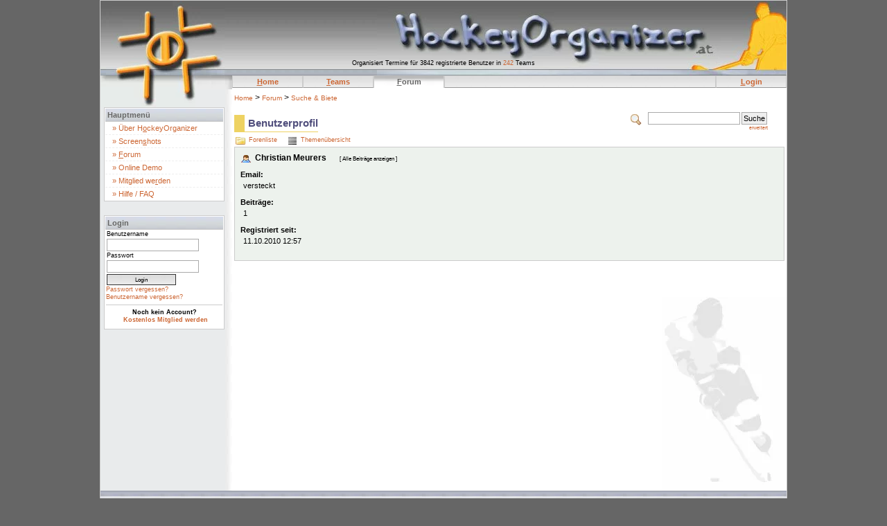

--- FILE ---
content_type: text/html; charset=utf-8
request_url: https://forum.hockeyorganizer.at/profile.html?11,1562
body_size: 2890
content:
<?xml version="1.0" encoding="iso-8859-15"?><html lang="de_DE">
<head>
  <title>Forum :: Suche & Biete</title>
  <link rel="stylesheet" type="text/css" href="/css.html?11,css" media="screen">
  <link rel="stylesheet" type="text/css" href="/css.html?11,css_print" media="print">
  <link rel="stylesheet" href="/css/main_print.css" type="text/css" media="screen,print">
  <link rel="stylesheet" href="/css/main_screen.css" type="text/css" media="screen">
  <script type="text/javascript" src="/javascript.html"></script>
  <meta name="viewport" content="width=device-width, initial-scale=1">
<meta name="publisher" content="Markus Niederer">
  <meta http-equiv="Pragma" content="no-cache">
  <meta http-equiv="Expires" content="-1">
  <meta http-equiv="Cache-Control" content="no-cache">
  <link rel="shortcut icon" href="/images/favicon.ico">
  <link rel="icon" href="/images/favicon.ico">
  <script language="JavaScript" type="text/javascript" src="/js_scripts/common.js">
  //<![CDATA[
  <!-- Own Libraries -->
  //]]>
  </script>
  <style type="text/css">
  /*<![CDATA[*/
  div.miniMainCalendar { margin-bottom: 20px; } 
  /*]]>*/
  </style>
</head>
<body onload="setStatistics('statistics', 'maintable');">  <ins data-ad-channel="b1abb8ba140ddacf357f0dd10203906a" data-biqdiq-init></ins>

  <div id="statistics" class="statistics">
    Organisiert Termine für 3842 registrierte Benutzer in <a href="https://hockeyorganizer.at/teamlist.html" title="Teams">242</a> Teams
  </div>
  <div class="center">
    <div id="maintable" class="maintable">
      <div class="header">
        <div>
          <a href="https://hockeyorganizer.at/index.html" title="Home" class="headerleft"></a><a href="https://hockeyorganizer.at/index.html" title="Home" class="headerright"></a>
        </div>
      </div>
      <div style="clear: both; margin: 0px;">
        <table class="coretable" width="100%" align="center" border="0" cellpadding="0" cellspacing="0">
          <tr>
            <td width="180" valign="top" align="left" class="menu">
              <div class="menuimage">
                <a href="https://hockeyorganizer.at/index.html" title="Home" class="menutop"></a>
              </div>
              <div class="menu">
                <div class="menubox">
                  <div class="headline">
                    Hauptmenü
                  </div>
                  <div class="menuentry">
                    <a href="https://hockeyorganizer.at/index.html?about=true" title="Ã&#156;ber HockeyOrganizer" accesskey="o">» Über H<span class="accesskey">o</span>ckeyOrganizer</a>
                  </div>
                  <div class="menuentry">
                    <a href="https://hockeyorganizer.at/index.html?tour1=true" title="Screenshots" accesskey="s">» Screen<span class="accesskey">s</span>hots</a>
                  </div>
                  <div class="menuentry">
                    <a href="/" title="Forum" accesskey="F">» <span class="accesskey">F</span>orum</a>
                  </div>
                  <div class="menuentry">
                    <a href="http://demo.hockeyorganizer.at" title="Online Demo" accesskey="r">» Online Demo</a>
                  </div>
                  <div class="menuentry">
                    <a href="https://hockeyorganizer.at/register.html" title="Mitglied werden" accesskey="r">» Mitglied we<span class="accesskey">r</span>den</a>
                  </div>
                  <div class="menuentry" style="border-bottom: none;">
                    <a href="https://hockeyorganizer.at/help.html" title="Hilfe / FAQ">» Hilfe / FAQ</a>
                  </div>
                </div>
                <form method="post" action="https://hockeyorganizer.at/login.html" name="smalllogin" id="smalllogin" enctype="application/x-www-form-urlencoded">
                  <input type="hidden" name="dfjvhoieus" value="true">
                  <div class="menubox">
                    <div class="headline">
                      Login
                    </div>
                    <div class="loginentry">
                      <label for="nickname">Benutzername</label><br>
                      <input type="text" name="nickname" size="20" maxlength="30" class="loginText" value="" id="nickname"><br>
                      <label for="password">Passwort</label><br>
                      <input type="password" name="password" size="20" maxlength="30" class="loginText" value="" id="password"><br>
                      <input value="Login" class="button" name="ajerhr354n" type="submit"><br>
                      <a href="https://hockeyorganizer.at/login.html?eroio9658l=true" title="Passwort vergessen">Passwort vergessen?</a><br>
                      <a href="https://hockeyorganizer.at/login.html?alsk12838=true" title="Benutzername vergessen">Benutzername vergessen?</a>
                      <hr>
                      <div class="center" style="font-size: 7pt; margin-bottom: 5px;">
                        <b><span>Noch kein Account?<br>
                         <a href="https://hockeyorganizer.at/register.html" title="Hier kÃ¶nnen Sie sich registrieren">Kostenlos Mitglied werden</a></span></b>
                      </div>
                    </div>
                  </div>
                </form>
              </div>
            </td>
            <td width="10" valign="top" align="left" class="menuspacer">
              <div class="menuspacer"></div>
            </td>
            <td width="800" valign="top" align="left" class="content">
              <div>
                <table width="100%" align="center" border="0" cellpadding="0" cellspacing="0">
                  <tr>
                    <td width="100" class="navigation"><a href="https://hockeyorganizer.at/index.html" title="Home" accesskey="H"><span class="accesskey">H</span>ome</a></td>
                    <td width="100" class="navigation"><a href="https://hockeyorganizer.at/teamlist.html" title="Teams" accesskey="T"><span class="accesskey">T</span>eams</a></td>
                    <td width="100" class="active"><a href="/" title="Forum" accesskey="F"><span class="accesskey">F</span>orum</a></td>
                    <td class="navigation"> </td>
                    <td width="100" class="navigation"><a href="https://hockeyorganizer.at/login.html" title="Login" accesskey="L"><span class="accesskey">L</span>ogin</a></td>
                  </tr>
                </table>
              </div>
              <div class="contentcell">
                <div style="clear: both;">
                  <div id="phorum">
                    <div id="user-info" class="txtsmall"></div>
                    <div id="breadcrumb" class="txtsmall" style="margin:0px;">
                      <a href="https://hockeyorganizer.at">Home</a> > <a href="/index.html">Forum</a> > <a href="/list.html" class="txtsmall">Suche & Biete</a>
                    </div>
                    <div id="top-right">
                      <div id="search-area" class="icon-zoom">
                        <form id="header-search-form" action="https://forum.hockeyorganizer.at/search.html" method="get" name="header-search-form">
                          <input type="hidden" name="forum_id" value="11"><input type="hidden" name="phorum_page" value="search"><input type="hidden" name="match_forum" value="ALL"><input type="hidden" name="match_dates" value="365"><input type="hidden" name="match_threads" value="0"><input type="hidden" name="match_type" value="ALL"><input type="text" name="search" size="20" value="" class="styled-text"><input type="submit" value="Suche" class="styled-button"><br>
                          <a href="/search.html">erweitert</a>
                        </form>
                      </div>
                    </div>
                    <div id="top">
                      <h1>Benutzerprofil</h1>
                    </div>
                    <div style="clear:both;">
                      <div class="nav">
                        <a class="icon icon-folder" href="/index.html">Forenliste</a> <a class="icon icon-list" href="/list.html">Themenübersicht</a>
                      </div>
                      <div id="profile">
                        <div class="generic">
                          <div class="icon-user">
                            Christian Meurers <small>[ Alle Beiträge anzeigen ]</small>
                          </div>
                          <dl>
                            <dt>Email:</dt>
                            <dd>versteckt</dd>
                            <dt>Beiträge: </dt>
                            <dd>1</dd>
                            <dt>Registriert seit: </dt>
                            <dd>11.10.2010 12:57</dd>
                          </dl>
                        </div>
                      </div>
                      <div style="text-align:center">
                        <div style="text-align: center; margin: auto; margin-top: 15px;">
                          <script type="text/javascript">
                          <!--//<![CDATA[
                          document.MAX_ct0 ='INSERT_CLICKURL_HERE';

                          var m3_u = (location.protocol=='https:'?'https://prom.hockeyorganizer.at/www/delivery/ajs.php':'http://prom.hockeyorganizer.at/www/delivery/ajs.php');
                          var m3_r = Math.floor(Math.random()*99999999999);
                          if (!document.MAX_used) document.MAX_used = ',';
                          document.write ("<scr"+"ipt type='text/javascript' src='"+m3_u);
                          document.write ("?zoneid=4");
                          document.write ('&cb=' + m3_r);
                          if (document.MAX_used != ',') document.write ("&exclude=" + document.MAX_used);
                          document.write ("&loc=" + escape(window.location));
                          if (document.referrer) document.write ("&referer=" + escape(document.referrer));
                          if (document.context) document.write ("&context=" + escape(document.context));
                          if ((typeof(document.MAX_ct0) != 'undefined') && (document.MAX_ct0.substring(0,4) == 'http')) {
                          document.write ("&ct0=" + escape(document.MAX_ct0));
                          }
                          if (document.mmm_fo) document.write ("&mmm_fo=1");
                          document.write ("'><\/scr"+"ipt>");
                          //]]>-->
                          </script> <noscript></noscript>
                        </div>
                      </div>
                    </div>
                  </div>
                </div>
              </div>
            </td>
          </tr>
        </table>
      </div>
      <div class="footer">
        <div class="center" style="padding-top: 10px;">
          <a href="https://hockeyorganizer.at/imprint.html" title="Impressum" accesskey="m">I<span class="accesskey">m</span>pressum</a> | <a href="https://hockeyorganizer.at/termsofuse.html" title="Nutzungsbedingungen" accesskey="z">Nut<span class="accesskey">z</span>ungsbedingungen</a> | <a href="https://hockeyorganizer.at/privacy.html" title="Datenschutz" accesskey="D"><span class="accesskey">D</span>atenschutz</a><br>
          <br>
          <span class="copyright">© HockeyOrganizer.at 2005 - 2013. All rights reserved.</span>
        </div>
      </div>
    </div>
  </div>
  <script src="/js_scripts/ext/analytics.js" type="text/javascript">
  //<![CDATA[
  <!--GoogleAnalytics-->
  //]]>
  </script>
<script defer src="https://static.cloudflareinsights.com/beacon.min.js/vcd15cbe7772f49c399c6a5babf22c1241717689176015" integrity="sha512-ZpsOmlRQV6y907TI0dKBHq9Md29nnaEIPlkf84rnaERnq6zvWvPUqr2ft8M1aS28oN72PdrCzSjY4U6VaAw1EQ==" data-cf-beacon='{"version":"2024.11.0","token":"49eff7ee0c3045efaabde3a496348d08","r":1,"server_timing":{"name":{"cfCacheStatus":true,"cfEdge":true,"cfExtPri":true,"cfL4":true,"cfOrigin":true,"cfSpeedBrain":true},"location_startswith":null}}' crossorigin="anonymous"></script>
</body>
</html>


--- FILE ---
content_type: text/css;charset=UTF-8
request_url: https://forum.hockeyorganizer.at/css.html?11,css
body_size: 2934
content:
body {background-color: White;}#phorum {font-family: Arial;font-size: 14px;color: Black;max-width: 800px;margin: auto;}img {vertical-align: top;border: none;}#phorum div.generic table th {text-align: left;}#phorum table.list {width: 100%;margin-bottom: 4px;border: 1px solid #CCC;border-bottom: 0;clear: both;}#phorum table.list th{background-repeat: repeat-x;background-image: url('templates/hockeyorganizer/images/header_background.png');color: White;background-color: #CCC;font-size: 85%;padding: 5px;}#phorum table.list th a {color: White;}#phorum table.list td {background-color: White;padding: 8px;border-bottom: 1px solid #CCC;font-size: 85%;}#phorum table.list td.alt {background-color: #edf2ed;}#phorum table.list td.current {background-color: #f0f7f0;}#phorum table.list td p {margin: 4px 8px 16px 4px;}#phorum table.list td h3 {margin: 0;}#phorum table.list td h4 {font-size: 115%;margin: 0;font-weight: normal;}#phorum table.list td span.new-indicator {color: red;font-size: 80%;font-weight: normal;}#phorum a {color: #CC6633;text-decoration: none;}#phorum a:hover {color: #CC6633;text-decoration: underline;}#phorum a.icon {background-repeat: no-repeat;background-position: 1px 2px;padding: 4px 10px 2px 21px;font-weight: normal;}#phorum h1 {margin: 5px 0 0 0;font-size: 145%;float: left;}#description {clear:both;}#phorum h2 {margin: 0;font-size: 115%;font-weight: normal;}#phorum h4 {margin: 0 0 5px 0;}#phorum hr {height: 1px;border: 0;border-top: 1px solid #CCC;}#phorum div.generic table {}#phorum div.generic {padding: 8px;background-color: #edf2ed;border: 1px solid #CCC;}#phorum div.generic-lower {padding: 8px;margin-bottom: 8px;}#phorum div.paging {float: right;}#phorum div.paging a {font-weight: bold;margin: 0 4px 0 4px;padding: 0 0 1px 0;}#phorum div.paging img{vertical-align: bottom;}#phorum div.paging strong.current-page {margin: 0 4px 0 4px;}#phorum div.nav {font-size: 85%;margin: 0 0 5px 0;}#phorum div.nav-right {float: right;}#phorum div.information {padding: 8px;border: 1px solid #62a762;background-color: #e6ffe6;margin-bottom: 8px;}#phorum div.notice {padding: 8px;background-color: #edf2ed;border: 1px solid #CCC;margin-bottom: 8px;}#phorum div.warning {border: 1px solid #A76262;background-color: #FFD1D1;padding: 8px;margin-bottom: 8px;}#phorum div.attachments {background-color: White;margin-top: 8px;padding: 16px;border: 1px solid #CCC;}#phorum span.new-flag {color: red;}#phorum a.message-new {font-weight: bold;}#phorum table.menu td {vertical-align: top;background-color: #fff;}#phorum table.menu td.menu {font-size: 85%;padding: 0 8px 0 0;}#phorum table.menu td.menu ul {list-style: none;padding: 0;margin: 4px 0 8px 8px;}#phorum table.menu td.menu ul li {margin: 0 0 4px 0;}#phorum table.menu td.menu ul li a {text-decoration: none;}#phorum table.menu td.menu ul li a.current {font-weight: bold;}#phorum table.menu td.menu span.new {color: red;}#phorum table.menu td.content {width: 100%;padding: 0;}#phorum table.menu td.content h2 {margin: 0 0 8px 0;background-repeat: repeat-x;background-image: url('templates/hockeyorganizer/images/header_background.png');color: White;background-color: #CCC;padding: 4px;}#phorum table.menu td.content div.generic {margin: 0 0 8px 0;}#phorum table.menu td.content dl {margin: 0;padding: 0;}#phorum table.menu td.content dt {font-weight: bold;}#phorum table.menu td.content dd {padding: 4px;margin: 0 0 8px 0;}#phorum fieldset {border: 0;padding: 0;margin: 0;}#phorum textarea.body {font-family: Arial;width: 100%;border: 0;margin: 0;padding: 5px;}#phorum table.form-table {width: 100%;}#phorum #logo {height: 46px;background-color: #78ad78;vertical-align: bottom;background-image: url('templates/hockeyorganizer/images/top_background.png');}#phorum #logo img {margin: 16px 0 0px 16px;}#phorum #top {padding: 8px 8px 8px 0;margin: 0 16px 16px 0;}#phorum #top-right {float: right;text-align: right;}#phorum #description {margin: 8px 8px 0 0;padding-right: 32px;font-size: 85%;}#phorum #breadcrumb {border-top: 0;padding-bottom: 5px;font-size: 85%;}#phorum #user-info {font-size: 85%;margin: 0 0 4px 0;text-align: right;}#phorum #user-info a {margin: 0 0 0 10px;padding: 4px 0 2px 21px;background-repeat: no-repeat;background-position: 1px 2px;}#phorum #user-info img {border-width : 0;margin: 4px 3px 0 0;}#phorum #user-info small a{margin: 0;padding: 0;display: inline;}#phorum div.attention {padding: 24px 8px 24px 64px;border: 1px solid #A76262;background-image: url('templates/hockeyorganizer/images/dialog-warning.png');background-color: #FFD1D1;background-repeat: no-repeat;background-position: 8px 8px;color: Black;margin: 8px 0 8px 0;}#phorum div.attention a {color: #68312C;padding: 2px 2px 2px 21px;display: block;background-repeat: no-repeat;background-position: 1px 2px;}#phorum #right-nav {float: right;}#phorum #search-area {padding: 8px 8px 8px 32px;background-repeat: no-repeat;background-position: 8px 12px;margin: 0 16px 0 0;}#phorum #header-search-form {display: inline;}#phorum #header-search-form a {font-size: 65%;}#phorum div.message div.generic {border-bottom: 0;}#phorum td.message-user-info {float: right;font-size: 85%;}#phorum div.message-author {background-repeat: no-repeat;background-position: 0px 2px;padding: 0px 0 0px 21px;font-size: 115%;font-weight: bold;margin-bottom: 5px;}#phorum div.message-author small {font-size: 65%;font-weight: normal;margin: 0 0 0 16px;}#phorum div.message-subject {font-weight: bold;font-size: 85%;}#phorum div.message-body {padding: 16px 16px 8px;margin: 0 0 16px 0;border: 1px solid #CCC;border-top: 0;background-image: url('templates/hockeyorganizer/images/message_background.png');background-repeat: repeat-x;}#phorum div.message-body br {clear: both;}#phorum div.message-date {font-size: 85%;}#phorum div.message-moderation {margin-top: 8px;font-size: 85%;border-top: 0;padding: 6px;background-color: #edf2ed;border: 1px solid #CCC;}#phorum div.message-options {margin-top: 20px;text-align: right;font-size: 85%;}#phorum #thread-options {margin: 8px 0 32px 0;background-color: #edf2ed;border: 1px solid #CCC;padding: 8px;text-align: center;}#phorum span.addition {background-color: #CBFFCB;color: #000000;}#phorum span.removal {background-color: #FFCBCB;color: #000000;}#phorum #post {clear: both;}#phorum #post ul {margin: 2px;}#phorum #post ul li {font-size: 85%;}#phorum #post-body {border: 1px solid #CCC;background-color: White;overflow: hidden; }#phorum #post-moderation {font-size: 85%;float: right;border: 1px solid #CCC;background-color: #fffdf6;padding: 8px;}#phorum #post-buttons {text-align: center;margin-top: 8px;}#phorum div.attach-link {background-image: url('templates/hockeyorganizer/images/attach.png');background-repeat: no-repeat;background-position: 1px 2px;padding: 4px 10px 2px 21px;font-size: 85%;font-weight: normal;}#phorum #attachment-list td {font-size: 85%;padding: 6px;}#phorum #attachment-list input {font-size: 65%;}#phorum input.rcpt-delete-img {vertical-align: bottom;}#phorum div.pm {padding: 8px;background-color: #edf2ed;border: 1px solid #CCC;border-bottom: 0;}#phorum div.pm div.message-author {font-size: 85%;}#phorum .phorum-gaugetable {margin-top: 10px;border-collapse: collapse;}#phorum .phorum-gauge {border: 1px solid #CCC;background-color: White;}#phorum .phorum-gaugeprefix {border: none;background-color: White;padding-right: 10px;}#phorum #profile div.icon-user {background-repeat: no-repeat;background-position: 0px 2px;padding: 0px 0 0px 21px;font-size: 115%;font-weight: bold;margin-bottom: 5px;}#phorum #profile div.icon-user small {font-size: 65%;font-weight: normal;margin: 0 0 0 16px;}#phorum #profile dt {font-weight: bold;}#phorum #profile dd {padding: 4px;margin: 0 0 8px 0;}#phorum #search-form {margin-bottom: 35px;}#phorum #search-form form {font-size: 85%;}#phorum div.search {background-color: White;}#phorum div.search-result {font-size: 85%;margin-bottom: 20px;}#phorum div.search-result h4 {font-size: 125%;margin: 0;}#phorum div.search-result h4 small {font-size: 75%;}#phorum div.search-result blockquote {margin: 3px 0 3px 0;padding: 0;}#phorum #footer-plug {margin-top: 26px;font-size: 65%;text-align: center;}.icon-accept {background-image: url('templates/hockeyorganizer/images/accept.png');}.icon-bell {background-image: url('templates/hockeyorganizer/images/bell.png');}.icon-bullet-black {background-image: url('templates/hockeyorganizer/images/bullet_black.png');}.icon-bullet-go {background-image: url('templates/hockeyorganizer/images/bullet_go.png');}.icon-cancel {background-image: url('templates/hockeyorganizer/images/cancel.png');}.icon-close {background-image: url('templates/hockeyorganizer/images/lock.png');}.icon-comment {background-image: url('templates/hockeyorganizer/images/comment.png');}.icon-comment-add {background-image: url('templates/hockeyorganizer/images/comment_add.png');}.icon-comment-edit {background-image: url('templates/hockeyorganizer/images/comment_edit.png');}.icon-comment-delete {background-image: url('templates/hockeyorganizer/images/comment_delete.png');}.icon-delete {background-image: url('templates/hockeyorganizer/images/delete.png');}.icon-exclamation {background-image: url('templates/hockeyorganizer/images/exclamation.png');}.icon-feed {background-image: url('templates/hockeyorganizer/images/feed.png');}.icon-flag-red {background-image: url('templates/hockeyorganizer/images/flag_red.png');}.icon-folder {background-image: url('templates/hockeyorganizer/images/folder.png');}.icon-group-add {background-image: url('templates/hockeyorganizer/images/group_add.png');}.icon-key-go {background-image: url('templates/hockeyorganizer/images/key_go.png');}.icon-list {background-image: url('templates/hockeyorganizer/images/text_align_justify.png');}.icon-merge {background-image: url('templates/hockeyorganizer/images/arrow_join.png');}.icon-move {background-image: url('templates/hockeyorganizer/images/page_go.png');}.icon-next {background-image: url('templates/hockeyorganizer/images/control_next.png');}.icon-note-add {background-image: url('templates/hockeyorganizer/images/note_add.png');}.icon-open {background-image: url('templates/hockeyorganizer/images/lock_open.png');}.icon-page-go {background-image: url('templates/hockeyorganizer/images/page_go.png');}.icon-prev {background-image: url('templates/hockeyorganizer/images/control_prev.png');}.icon-printer {background-image: url('templates/hockeyorganizer/images/printer.png');}.icon-split {background-image: url('templates/hockeyorganizer/images/arrow_divide.png');}.icon-table-add {background-image: url('templates/hockeyorganizer/images/table_add.png');}.icon-tag-green {background-image: url('templates/hockeyorganizer/images/tag_green.png');}.icon-user {background-image: url('templates/hockeyorganizer/images/user.png');}.icon-user-add {background-image: url('templates/hockeyorganizer/images/user_add.png');}.icon-user-comment {background-image: url('templates/hockeyorganizer/images/user_comment.png');}.icon-user-edit {background-image: url('templates/hockeyorganizer/images/user_edit.png');}.icon-zoom {background-image: url('templates/hockeyorganizer/images/zoom.png');}.icon-information {background-image: url('templates/hockeyorganizer/images/information.png');}.icon1616 {width: 16px;height: 16px;border: 0;}#phorum blockquote.bbcode {font-size: 85%;margin: 0 0 0 10px;}#phorum blockquote.bbcode div {margin: 0;padding: 5px;border: 1px solid #808080;}#phorum blockquote.bbcode strong {font-style: italic;margin: 0 0 3px 0;}#phorum pre.bbcode {border: 1px solid #C4C6A2;background-color: #FEFFEC;padding: 8px;}#editor-tools{padding:3px;border-bottom:1px solid #ddd;text-align:left;}#editor-tools .editor-tools-button{margin-right:2px;margin-bottom:2px;background-color:#eee;border:1px solid #ddd;vertical-align:bottom;}#editor-tools .editor-tools-button:hover{border:1px solid #777;}.editor-tools-popup{text-align:left;position:absolute;padding:5px 10px;background-color:#eee;border:1px solid #777;font-family:arial,helvetica,sans-serif;z-index:1000;}.editor-tools-popup a,.editor-tools-popup a:active,.editor-tools-popup a:visited{text-decoration:none;color:black;}.editor-tools-popup a:hover{text-decoration:underline;}#editor-tools-smiley-picker img,#editor-tools-subjectsmiley-picker img{border:none;margin:3px;}#editor-tools-a-help{float:right;}* html .colorPickerTab_inactive span,* html .colorPickerTab_active span{position:relative;}* html .colorPickerTab_inactive img,* html .colorPickerTab_active img{position:relative;left:-3px;}* html #dhtmlgoodies_colorPicker .colorPicker_topRow{height:20px;}#spamhurdles_captcha {font-size: small;padding: 10px 0px 10px 0px;}#spamhurdles_captcha_title {font-weight: bold;}#spamhurdles_captcha_explain {width: 85%;}#spamhurdles_spoken_captcha {padding-left: 15px;background: url(lib/audio.gif) no-repeat;padding-bottom: 10px;font-size: small;}#spamhurdles_captcha_image {margin: 8px 0px 8px 0px;}#spamhurdles_captcha_image .captcha_image {border: 1px solid #333;}#spamhurdles_captcha_asciiart {line-height: 4px;font-size: 6px;font-weight: bold;color: black;}#dhtmlgoodies_colorPicker{position:absolute;width:250px;padding-bottom:1px;background-color:#FFF;border:1px solid #777;width: 252px;width:250px;width: 250px;z-index: 1000;}#dhtmlgoodies_colorPicker .colorPicker_topRow{padding-bottom:1px;border-bottom:3px double #777;background-color:#E2EBED;padding-left:2px;width: 250px;width:248px;width: 248px;height: 20px;height:16px;height: 16px;}#dhtmlgoodies_colorPicker .colorPicker_statusBar{height:13px;padding-bottom:2px;width:248px;border-top:3px double #777;background-color:#E2EBED;padding-left:2px;clear:both;width: 250px;width:248px;width: 248px;height: 18px;height:13px;height: 13px;}#dhtmlgoodies_colorPicker .colorSquare{margin-left:1px;margin-bottom:1px;float:left;border:1px solid #000;cursor:pointer;width: 12px;width:10px;width: 10px;height: 12px;height:10px;height: 10px;}.colorPickerTab_inactive,.colorPickerTab_active{height:17px;padding-left:4px;cursor:pointer;}.colorPickerTab_inactive span{background-image:url(images/tab_left_inactive.gif);}.colorPickerTab_active span{background-image:url(images/tab_left_active.gif);}.colorPickerTab_inactive span, .colorPickerTab_active span{line-height:16px;font-weight:bold;font-family:arial;font-size:11px;padding-top:1px;vertical-align:middle;background-position:top left;background-repeat: no-repeat;float:left;padding-left:6px;-moz-user-select:none;}.colorPickerTab_inactive img,.colorPickerTab_active img{float:left;}.colorPickerCloseButton{width:11px;height:11px;text-align:center;line-height:10px;border:1px solid #777;position:absolute;right:1px;font-size:12px;font-weight:bold;top:1px;padding:1px;cursor:pointer;width: 15px;width:11px;width: 11px;height: 15px;height:11px;height: 11px;}#colorPicker_statusBarTxt{font-size:11px;font-family:arial;vertical-align:top;line-height:13px;}.form_widget_amount_slider{border-top:1px solid #9d9c99;border-left:1px solid #9d9c99;border-bottom:1px solid #eee;border-right:1px solid #eee;background-color:#f0ede0;position:absolute;bottom:0px;width: 5px;width:3px;width: 3px;height: 5px;height:3px;height: 3px;}.colorSliderLabel{width:15px;height:20px;float:left;font-size:11px;font-weight:bold;}.colorSlider{width:175px;height:20px;float:left;}.colorInput{width:45px;height:20px;float:left;}.colorPreviewDiv{width:186px;margin-right:2px;margin-top:1px;border:1px solid #CCC;height:20px;float:left;cursor:pointer;width: 188px;width:186px;width: 186px;height: 22px;height:20px;height: 20px;}.colorCodeDiv{width:50px;height:20px;float:left;}

--- FILE ---
content_type: text/css;charset=UTF-8
request_url: https://forum.hockeyorganizer.at/css/main_print.css
body_size: 1925
content:
body,div{color:#000;}body,table,div,ul,input,textarea,select{font-family:Verdana,Arial,Helvetica,sans-serif;font-size:8pt;line-height:1.2;}body,table,div,a,img{text-decoration:none;border:0 none;margin:0;padding:0;}ul{line-height:1.4;}form{margin:0;}input,select,textarea,label{vertical-align:middle;margin:1px;}label,select{cursor:pointer;}hr{border-top:1px solid #CCC;border-right-style:none;border-bottom-style:none;border-left-style:none;height:1px;}a{color:#C63;text-decoration:none;}a:hover{text-decoration:underline;}.accesskey{text-decoration:underline;}.copyright{font-size:xx-small;color:#FFF;}*.txtsmall,div.txtsmall a{font-size:7.5pt;}h1{margin:5px 0 5px 0;padding:3px 0 3px 5px;color:#504E7C;}input,select,textarea{padding:2px;}input.simplelink{color:#C63;text-decoration:none;border:0 none;cursor:pointer;margin:1px;padding:1px;display:inline;}input.simplelink:hover{color:#C63;text-decoration:underline;}input.button,a.button{font-size:90%;text-decoration:none;color:#000;border:1px solid #333;padding-bottom:2px;padding-top:2px;text-align:center;vertical-align:middle;white-space:nowrap;cursor:pointer;width:100px;}a.button:hover,link,visited{color:#000;text-decoration:none;}a.headerleft{text-decoration:none;display:block;width:179px;height:108px;float:left;}a.headerright,a.demoheaderright{text-decoration:none;display:block;width:591px;height:108px;float:right;cursor:pointer;}a.menutop{text-decoration:none;display:block;width:137px;height:46px;cursor:pointer;}a.newgroup,a.edit,a.delete,a.invite,a.playerlist,a.mail,a.admin,a.addadmin,a.creator,a.creatortrans,a.resign,a.print,a.pdf,a.no,a.yes,a.unknown{text-decoration:none;float:right;width:18px;height:16px;cursor:pointer;background-position:50% 50%;background-repeat:no-repeat;overflow:hidden;}a.newgroup{background-image:url(../images/new_group.gif);}a.edit{background-image:url(../images/edit.gif);width:20px;}a.delete{background-image:url(../images/delete.gif);}a.add{background:url(../images/add.gif) center center no-repeat;text-decoration:none;float:right;display:block;width:16px;height:16px;cursor:pointer;}a.invite{background-image:url(../images/invite.gif);margin-right:6px;}a.playerlist{background-image:url(../images/player_list.gif);margin-right:6px;}a.mail{background-image:url(../images/mail.gif);}a.admin{background-image:url(../images/admin.gif);}a.creator{background-image:url(../images/creator.gif);}a.addadmin{background-image:url(../images/add_admin.gif);margin-right:6px;}a.creatortrans{background-image:url(../images/creator_trans.gif);margin-right:6px;}a.resign{background-image:url(../images/resign.gif);}a.print{background-image:url(../images/print.gif);}a.pdf{background-image:url(../images/pdf.gif);margin-right:6px;}a.yes{background-image:url(../images/yes.gif);}a.no{background-image:url(../images/no.gif);}a.unknown{background-image:url(../images/unknown.gif);}div.menuspacer{width:10px;height:20px;float:right;display:block;}div.maintable{width:990px;margin:0 auto;padding:0;border:1px solid #CCC;}div.contentinfo{margin:5px;}div.content,div.header,div.footer{clear:both;}table.coretable{width:100%;height:600px;}div.contentcell{clear:both;padding:3px;}div.clearindent{clear:both;padding-right:3px;}table.menuimage{vertical-align:top;}td.menu{text-align:left;vertical-align:top;}div.menu{padding-left:5px;float:left;}td.navigation,td.active{text-align:center;border-top:1px solid #CCC;border-right:1px solid #CCC;border-left:1px solid #CCC;}td.navigation{border-bottom:1px solid #999;}td.navigation a{display:block;padding:.2em;font-weight:bold;text-decoration:none;}td.navigation a:link{color:#C63;}td.navigation a:visited{color:#C63;}td.navigation a:hover{color:black;text-decoration:none;}td.navigation a:active{color:white;border-right:1px solid #CCC;border-left:1px solid #CCC;}td.active a{color:#666;display:block;padding:.2em;font-weight:bold;text-decoration:none;}td.active a:hover{color:black;text-decoration:none;}table.footer,div.footer{height:58px;}table.footer a,div.footer a{font-size:xx-small;}.errormessage{color:red;font-weight:bold;font-size:8pt;padding:3px;border-top:1px solid red;border-right:1px solid red;border-left:1px solid red;}.errorfield{color:red;font-weight:bold;font-size:8pt;padding:3px;border-right:1px solid red;border-left:1px solid red;border-bottom:1px solid red;}div.error,div.warning,div.success{width:400px;text-align:left;margin:0 auto;padding:10px;}div.error{min-height:50px;padding:10px 10px 10px 70px;}div.error a,div.warning a,div.success a{color:#006;text-decoration:underline;}span.error,span.warning,span.success{white-space:nowrap;}.error{color:red;font-weight:bold;font-size:8pt;margin:1px;padding:3px;border:1px solid red;}.warning{color:#F90;font-weight:bold;font-size:8pt;margin:1px;padding:3px;border:1px solid #F90;}.success{color:green;font-weight:bold;font-size:8pt;padding:3px;margin:1px;border:1px solid green;}table.input{border:1px solid #CCC;border-collapse:collapse;margin-bottom:10px;margin-top:10px;}td.inputheadlineleft{border-collapse:collapse;padding:5px;border-bottom:1px solid #CCC;font-weight:bold;color:#666;text-align:left;}td.inputheadlineright{border-collapse:collapse;padding:5px;border-bottom:1px solid #CCC;font-weight:bold;color:#666;text-align:right;}table.output{border:1px solid #CCC;border-collapse:collapse;margin-bottom:10px;margin-top:10px;}table.detailcontent{border-bottom:1px solid #CCC;}table.detailfooter{margin-bottom:5px;margin-top:5px;}.inputpopup{visibility:hidden;display:block;cursor:pointer;position:absolute;z-index:999;}.statistics{font-size:xx-small;display:inline;overflow:visible;position:absolute;visibility:hidden;z-index:100;}div.detailinformation{font-size:xx-small;color:#AAA;}table.sortabletable{width:100%;border:1px dotted #CCC;border-collapse:collapse;margin-bottom:10px;}table.sortabletableheader{width:100%;padding:3px;}table.sortabletableheader td,table.sortabletablefooter td{color:#666;}table.sortabletableheader{border-top:1px dotted #CCC;}table.sortabletablefooter{width:100%;padding:3px;}table.sortablecontent{width:100%;border:1px solid #CCC;}div.sortableinformation{border-bottom:1px dotted #CCC;padding:10px;text-align:left;vertical-align:middle;}.sortabletablehead{font-weight:bold;color:#777;padding:4px;border-bottom:1px solid #CCC;}tr.sortabletablefirstrow td{border-bottom:1px solid #CCC;padding:4px;}tr.sortabletablerow_1 td,tr.sortabletablerow_2 td{padding:3px;}div.menubox{width:170px;border:1px solid #CCC;padding:1px;margin-bottom:20px;border-collapse:collapse;vertical-align:top;clear:both;}div.menubox div.headline,div.searchheadline{padding:3px;border-bottom:1px solid #CCC;font-weight:bold;color:#666;}div.menuentry,div.emptyentry{border-bottom:1px dashed #EEE;}div.emptyentry,div.activeentry{font-weight:bold;}div.menuentry a,div.emptyentry a,div.activeentry a{display:block;padding:3px;text-decoration:none;}div.menuentry a:hover,div.emptyentry a:hover,div.activeentry a:hover{color:black;text-decoration:none;}div.menuentry a:active,div.emptyentry a:active,div.activeentry a:active{color:white;}div.menubox div.loginentry{font-size:7pt;padding:1px;}div.box,div.optionbox{border:1px solid #CCC;border-collapse:collapse;margin-bottom:20px;margin-top:20px;}div.box div.bheadline{padding:5px;border-bottom:1px solid #CCC;font-weight:bold;color:#666;}div.login{padding:3px 3px 0 3px;}div.optionbox{float:left;margin:20px 15px 0 15px;text-align:left;width:250px;}div.obheadline{padding:3px 3px 3px 5px;border-bottom:1px solid #CCC;font-weight:bold;color:#666;}div.obcontent{padding:5px;min-height:50px;}div.optionbox a{padding:5px;float:right;}div.center{text-align:center;vertical-align:middle;margin:0;padding:0;}div.messagebox,div.pubox{border:1px solid #CCC;border-collapse:collapse;margin:0 auto;width:350px;}div.mbheadline,div.puheadline{border-collapse:collapse;padding:5px;font-weight:bold;color:#666;text-align:left;}div.mbbody,div.pubody{padding:5px;text-align:left;}div.mbfooter,div.pufooter{margin:auto;text-align:center;}table.infobox{width:100%;border-bottom:1px dotted #CCC;border-right:1px dotted #CCC;border-left:1px dotted #CCC;border-collapse:collapse;margin-bottom:10px;}td.infoboxheader{font-weight:bold;padding:4px;border-bottom:1px solid #CCC;color:#666;}table.infoboxcontent{width:100%;border-bottom:1px dotted #CCC;}tr.infoboxrow_1 td,tr.infoboxrow_2 td{padding:3px;}td.infoboxfooter{text-align:right;padding:5px;}.overlay{position:absolute;visibility:hidden;left:0;top:0;width:100%;height:100%;z-index:800;}td.naviLink{width:15%;text-align:center;border-top:1px dotted #CCC;border-right:1px dotted #CCC;border-left:1px dotted #CCC;}td.naviTab,td.naviTabActive{width:15%;text-align:center;border-top:1px solid #CCC;border-right:1px solid #CCC;border-left:1px solid #CCC;font-weight:bold;}td.naviTab a{margin-top:2px;margin-bottom:2px;display:block;text-decoration:none;}td.naviTab a:hover{border-top:2px solid #C63;margin-top:0;text-decoration:none;}td.naviTabActive{border-top:3px solid #C63;}td.naviTabActive a{margin-bottom:1px;display:block;text-decoration:none;color:#666;}td.naviTabActive a:hover{color:black;text-decoration:none;}div.small_group{padding-left:15px;margin-left:5px;margin-top:3px;clear:both;font-size:85%;background:url(../images/arrow_right.gif) left center no-repeat;}div.max_att_reached{font-size:8px;font-weight:bold;color:red;}span.active_page{font-weight:bold;border:1px solid #CCC;}span.canceled{text-decoration:line-through;}span.canceled_text{font-size:110%;font-weight:bold;color:red;}div.cancelhead{font-weight:bold;color:red;margin-bottom:5px;}blockquote.canceled{border:1px solid #CCC;padding:5px;}

--- FILE ---
content_type: text/css;charset=UTF-8
request_url: https://forum.hockeyorganizer.at/css/main_screen.css
body_size: 803
content:
body{background:#666;}optgroup{background-color:#EEE;color:#555;}option{background-color:#FFF;color:#000;}h1{border-bottom:1px solid #EED262;border-left:15px solid #EED262;}input.simplelink{background-color:#FFF;}input.button,a.button{background-image:url(../images/navi.png);background-repeat:repeat-x;}input:focus,select:focus,textarea:focus{background-color:#ffc;}input,select,textarea{border:1px solid #AAA;}a.headerleft{background:url(../images/header_left.jpg) top left no-repeat;}a.headerright{background:url(../images/header_right.jpg) top right no-repeat;}a.demoheaderright{background:url(../images/demo_header_right.jpg) top right no-repeat;}a.menutop{background:url(../images/menu_top.jpg) top right no-repeat;}a.edit:hover{background-image:url(../images/edit_hover.gif);}a.delete:hover{background-image:url(../images/delete_hover.gif);}a.invite:hover{background-image:url(../images/invite_hover.gif);}a.newgroup:hover{background-image:url(../images/new_group_hover.gif);}a.playerlist:hover{background-image:url(../images/player_list_hover.gif);}a.mail:hover{background-image:url(../images/mail_hover.gif);}a.admin:hover{background-image:url(../images/admin_hover.gif);}a.creator:hover{background-image:url(../images/creator_hover.gif);}a.addadmin:hover{background-image:url(../images/add_admin_hover.gif);}a.creatortrans:hover{background-image:url(../images/creator_trans_hover.gif);}a.resign:hover{background-image:url(../images/resign_hover.gif);}a.print:hover{background-image:url(../images/print_hover.gif);}a.pdf:hover{background-image:url(../images/pdf_hover.gif);}a.yes:hover{background-image:url(../images/yes_hover.gif);}a.no:hover{background-image:url(../images/no_hover.gif);}a.unknown:hover{background-image:url(../images/unknown_hover.gif);}a.add:hover{background:url(../images/add_hover.gif) center center no-repeat;text-decoration:none;float:right;display:block;width:16px;height:16px;}div.maintable{background-image:url(../images/header_spacer.jpg);background-repeat:repeat-x;background-color:#FFF;}div.menuimage{background-image:url(../images/menu_top_right.png);background-repeat:repeat-x;background-position:right top;}td.menu{background-color:#E9EBEC;}td.menuspacer{background-color:#E9EBEC;background-image:url(../images/menu_right.png);background-repeat:repeat-y;background-position:center right;}div.menuspacer{background:url(../images/menu_top_right_spacer.png) top left no-repeat;}td.navigation{background-image:url(../images/navi.png);background-repeat:repeat-x;}td.navigation a:hover{background-color:#D1DBE1;}td.navigation a:active{background-color:gray;}td.active{background-image:url(../images/navi_active.png);background-color:white;}div.footer{background-image:url(../images/footer.png);background-repeat:repeat-x;}.errormessage{background-color:#ffdcdc;}.errorfield{background-color:#ffdcdc;}div.error{background-image:url(../images/call_sign.png);background-repeat:no-repeat;background-position:left center;}.error{background-color:#FFDCDC;}.warning{background-color:#FDFFDD;}.success{background-color:#E2FFDD;}table.input{background-color:#F7F8F9;}td.input{background-color:#E4E8ED;}table.output{background-color:#F7F8F9;}td.output{background-color:#EDEBEC;}.inputpopup{background-color:#FFF;}table.sortabletable{background-color:#F7F8F9;}.sortabletablehead{background-image:url(../images/box_header.png);background-repeat:repeat-x;}tr.sortabletablefirstrow{background-color:#EEEEE3;}tr.sortabletablerow_2{background-color:#E8ECF0;}tr.sortabletablerow_1:hover,tr.sortabletablerow_2:hover{background-color:#D1DBE1;}div.menubox{background-color:#FFF;}div.activeentry a{background:url(../images/arrow_down.gif) no-repeat left center;color:#777;}div.emptyentry a{background:url(../images/arrow_right.gif) left center no-repeat;}div.menuentry{padding-left:7px;}div.menubox div.headline,div.searchheadline{background-image:url(../images/box_header.png);}div.menuentry a:hover,div.emptyentry a:hover,div.activeentry a:hover{background-color:#D1DBE1;}div.menuentry a:active,div.emptyentry a:active,div.activeentry a:active{background-color:gray;}div.box,div.optionbox{background-color:#F5F5F5;}div.bheadline{background-image:url(../images/box_header.png);}div.obheadline{background-image:url(../images/day_background.png);}div.messagebox,div.pubox{background-color:#EEE;}div.mbheadline,div.puheadline{background-image:url(../images/box_header.png);}table.infobox{background-color:#F7F8F9;}td.infoboxheader{background-image:url(../images/bubble_center_top.gif);background-repeat:repeat-x;}tr.infoboxrow_2{background-color:#E8ECF0;}tr.infoboxrow_1:hover,tr.infoboxrow_2:hover{background-color:#D1DBE1;}.overlay{background-color:#000;opacity:.50;filter:alpha(opacity=50);-moz-opacity:.50;}td.content{background-image:url(../images/background.jpg);background-position:right bottom;background-repeat:no-repeat;}td.naviLink{background-color:#F7F8F9;}td.naviTabActive{background-image:url(../images/cal_navi.png);}blockquote.canceled{background-color:#F7F8F9;}

--- FILE ---
content_type: text/css;charset=UTF-8
request_url: https://forum.hockeyorganizer.at/css.html?11,css_print
body_size: -132
content:
#phorum #post, #phorum #thread-options, #phorum .nav, #phorum .message-options, #phorum .message-moderation {display: none;}#phorum div.generic {background-color: #ffffff;border: 1px solid #000000;}#phorum div.message-body {border: 1px solid #000000;background: transparent;}#phorum table.list th{background: transparent;color: #000000;}#phorum table.list td.current {background-color: #ffffff;}#phorum a,#phorum a:hover {color: #000000;}

--- FILE ---
content_type: application/x-javascript
request_url: https://forum.hockeyorganizer.at/js_scripts/common.js
body_size: 2974
content:
var neHeadline="";var neLink="";var neCreate="";var neEditDetails="";var seAcceptanceLink="";var seLink="";var seDetails="";var seEdit="";var seCancel="";var seDelete="";var seCanceled="";var noPopUp=false;var neParent=null;var docChanged=false;var sid="";var s_id="";var s_name="";var e_header="";var e_location="";var e_start="";var e_end="";var e_allday="";var e_category="";var e_body="";var e_pubtype="";var e_acceptance="";var e_team="";var helperPopupID="";var a_status=new Array();var a_status_text=new Array();var a_status_class=new Array("unknown","yes","no");function getElement(A){return(document.all?document.all[A]:document.getElementById(A))}function setStatistics(A,D){var E=getElement(A);var B=getElement(D);var C=null;C=getAbsolutePosition(B,C);E.style.left=(getInnerWidth()-E.offsetWidth)/2+"px";E.style.top=C.y+86+"px";E.style.visibility="visible"}function getAbsolutePosition(A,B){if(B==null){B={x:0,y:0}}B.x+=A.offsetLeft;B.y+=A.offsetTop;if(A.offsetParent!=null){return getAbsolutePosition(A.offsetParent,B)}return B}function selectValue(B,A){getElement(A).value=getElement(B).options[getElement(B).selectedIndex].value}function showHelperPopup(A,B){if(helperPopupID!=B){helperpopup.showPopup(A,B)}else{helperPopupID=""}}function noenter(A){var B;if(window.event){B=event.keyCode}else{if(A.which){B=A.which}else{if(A.keyCode){B=A.keyCode}}}if(B==13){return false}return true}function checkPopupKey(G,F,C,J){var D=false;var A=true;var H=null;var I=false;var B=false;var K;if(window.event){K=event.keyCode;D=event.shiftKey}else{if(G.which){K=G.which;D=G.shiftKey}else{if(G.keyCode){K=G.keyCode;D=G.shiftKey}}}var E=getBrowser();if(K!=38&&K!=40){if(K==13){A=false;I=true;H=getElement(F)}else{if(K==9){B=true}H=getElement(J)}}if((H!=null)&&(H)){if(I){helperpopup.hidePopup()}helperPopupID=C;H.focus();if(B){helperpopup.hidePopup()}}return A}function checkKey(D,G,A){var B=true;var F;var E;if(window.event){F=event.keyCode}else{if(D.which){F=D.which}else{if(D.keyCode){F=D.keyCode}}}if((F==40)||(F==38)){var C=getElement(A);if((C!=null)&&(C)){B=false;C.focus()}}if(F==13){selectValue(A,G);B=false}return B}function searchSelection(B,F){var D=getElement(F);var A=getElement(B);var E=false;var C=0;var H=A.value.toLowerCase();while((!E)&&(C<D.length)){var G=D[C].value.toLowerCase();D[C].selected=false;if((H.length>0)&&(G.substring(0,H.length)==H)){D[C].selected=true;E=true}C++}}function deactivateField(B,A){target=getElement(B);if(getElement(A).checked){target.style.visibility="hidden";target.style.position="absolute"}else{target.style.visibility="visible";target.style.position="static"}}function activateFirstElement(){var D=false;if(document.forms.length>0){var A=0;while((A<document.forms.length)&&(!D)){var C=document.forms[A];if(C.name!="smalllogin"){if(C.elements.length>0){var B=C.elements[0];if(B!=null){B.focus();D=true}}}A++}}}function activatePublicTypeRadioButton(A){getElement(A).checked=true;changeAcceptance("public_type2")}function changeAcceptance(A){var A=getElement(A);if(A!=null&&typeof A!="undefined"){changeDisplay(A.checked,"acceptance_div");changeVisibility(A.checked,"acceptance_span")}}function changeVisibility(A,B){var C=getElement(B);if(C!=null&&typeof C!="undefinied"){if(A){C.style.visibility="visible"}else{C.style.visibility="hidden"}}}function changeDisplay(A,B){var C=getElement(B);if(C!=null&&typeof C!="undefinied"){if(A){C.style.display="block"}else{C.style.display="none"}}}function selectGroup(A,B){if(A!=null&&typeof A!="undefined"){if(A.checked){getElement(B).checked=false}}}function selectGroupParent(B,A){if(B!=null&&typeof B!="undefined"&&B.checked){getElement(A).checked=false}}function selectGroupID(C,B){var A=getElement(C);if(A!=null&&typeof A!="undefined"){if(A.checked){getElement(B).checked=false}}}function selectGroupIDParent(A,B){var C=getElement(A);if(C!=null&&typeof C!="undefined"&&!C.checked){getElement(B).checked=false}}function createPopUp(B,A){var C='<img src="images/close.png" alt="Close" />';return overlib(B,STICKY,FGCOLOR,"#FFFFFF",BGCOLOR,"#6699CC",CAPCOLOR,"#FFFFFF",CAPTIONFONT,"Geneva, Verdana, Arial, sans-serif",CAPTIONSIZE,2,BORDER,1,CAPTION,A,ABOVE,CLOSECLICK,CLOSETEXT,C,WRAP)}function createBubblePopUp(C,A,B){var D='<img src="images/close.png" alt="Close" />';if(neParent!=null){neParent.style.backgroundColor=""}neParent=B;B.style.backgroundColor="#999999";return overlib(C,BUBBLE,STICKY,FGCOLOR,"#FFFFFF",CAPCOLOR,"#666666",CAPTIONFONT,"Geneva, Verdana, Arial, sans-serif",CAPTIONSIZE,2,CAPTION,A,ABOVE,HAUTO,OFFSETX,-5,OFFSETY,0,CLOSECLICK,CLOSETEXT,D,WRAP)}function nePU(B,F,D,G,I){if(noPopUp){noPopUp=false}else{var H="largePopUpTable";var A="";if((getElement("UniqueID")!=null)&&(getElement("UniqueID")!="undefined")){A='<input type="hidden" name="UniqueID" value="'+getElement("UniqueID").title+'">'}var E="";if((s_id!="")&&(s_name!="")){E='<input type="hidden" name="'+s_name+'" value="'+s_id+'"/>'}var C='<form action="'+neLink+'" method="POST"><table width="100%" cellpadding="0" cellspacing="1" class="'+H+'"><tr><td><div style="text-align: center; font-size: 10px; color: #777777">(privat, ganzt)</div></td></tr></table>Was: '+E+'<input type="text" name="header" size="30" maxlen="30" tabindex="1"/><input type="hidden" name="start_year" value="'+F+'"/><input type="hidden" name="start_month" value="'+D+'"/><input type="hidden" name="start_day" value="'+G+'"/><input type="hidden" name="end_year" value="'+F+'"/><input type="hidden" name="end_month" value="'+D+'"/><input type="hidden" name="end_day" value="'+G+'"/><input type="hidden" name="allday" value="on"/>'+A+'<input type="submit" value="'+neCreate+'" class="button" name="createEvent" tabindex="2"/><hr/><center><input type="submit" value="'+neEditDetails+'" class="simplelink" name="newEvent" tabindex="3"/></center></form>';return createBubblePopUp(C,neHeadline+", "+B,I)}}function sedPU(D,K,F,N,E,L,R,G,I,Q,H,M,B,J){var C="";var A="";if(sid!=""){A=sid+"&"}var O=seLink+"?"+A+"eventID="+F;var P='<table width="100%" cellpadding="0" cellspacing="1" class="largePopUpTable"><tr><td class="largePopUpEvent" bgcolor="'+N+'">&nbsp;</td><td width="100%" class="largePopUpEvent"><strong>'+L+"</strong>";if(G=="2"){P+=' - <span class="canceled_text">'+seCanceled+"</span>"}P+="<br/>"+E;if(R.length>0){P+="<br/><i>"+R+"</i>"}P+="</td></tr>";if(((Q.length+H.length+M.length)>0)||(B>0)){P+='<tr><td class="largePopUpEvent">&nbsp;&nbsp;</td><td width="100%" class="largePopUpEvent">';if(Q.length>0){P+='<br/><a href="'+seAcceptanceLink+"?"+A+"eventID="+F+'" title="'+Q+'">'+Q+"</a>"}if(H.length>0){P+='<br/><a href="'+seAcceptanceLink+"?"+A+"eventID="+F+'" title="'+H+'">'+H+"</a>"}if(M.length>0){P+='<br/><a href="'+seAcceptanceLink+"?"+A+"eventID="+F+'" title="'+M+'">'+M+"</a>"}if(B>0&&G=="1"){P+='<br/><a href="'+seAcceptanceLink+"?"+A+"eventID="+F+'" class="'+a_status_class[B-1]+'" style="margin-left: 5px;" title="'+a_status_text[B-1]+'"></a><a style="float: right; font-style: italic;" href="'+seAcceptanceLink+"?"+A+"eventID="+F+'" title="'+a_status_text[B-1]+'">'+a_status_text[B-1]+"</a>"}P+="</td></tr>"}P+="</table><hr/><center>";if(D==1){if(G=="1"){P+='<div><a href="'+O+'&editEvent=true" title="'+seEdit+'">'+seEdit+"</a>&nbsp;&nbsp;";if(I=="1"){P+='<a href="'+O+'&cancelEvent=true" title="'+seCancel+'">'+seCancel+"</a></div>"}else{P+='<a href="'+O+'&deleteEvent=true" title="'+seDelete+'">'+seDelete+"</a></div>"}}else{P+='<a href="'+O+'&deleteEvent=true" title="'+seDelete+'">'+seDelete+"</a></div>"}}P+='<div style="margin-top: 5px;"><a href="'+O+'&showDetails=true" title="'+seDetails+'"/>'+seDetails+"</a></div>";P+="</center>";return createBubblePopUp(P,K,J)}function getXScrollOffset(){var A;if(self.pageYOffset){A=self.pageXOffset}else{if(document.documentElement&&document.documentElement.scrollTop){A=document.documentElement.scrollLeft}else{if(document.body){A=document.body.scrollLeft}else{A=window.pageXOffset}}}return A}function getYScrollOffset(){var A;if(self.pageYOffset){A=self.pageYOffset}else{if(document.documentElement&&document.documentElement.scrollTop){A=document.documentElement.scrollTop}else{if(document.body){A=document.body.scrollTop}else{A=window.pageYOffset}}}return A}function getInnerWidth(){var A;if(self.innerWidht){A=self.innerWidth}else{if(document.documentElement&&document.documentElement.clientHeight){A=document.documentElement.clientWidth}else{if(document.body){A=document.body.clientWidth}else{A=document.body.offsetWidth}}}return A}function getInnerHeight(){var A;if(self.innerHeight){A=self.innerHeight}else{if(document.documentElement&&document.documentElement.clientHeight){A=document.documentElement.clientHeight}else{if(document.body){A=document.body.clientHeight}else{A=document.body.offsetHeight}}}return A}function getSelectValue(selectObj){with(selectObj){return options[selectedIndex].value}}function getRadioValue(B){for(var A=0;A<B.length;A++){if((B[A])&&(B[A].checked)){return B[A].value}}return""}function isEventChanged(){var B=true;var C=(getDateFromFormat(getElement("start_date").value+"-"+getElement("start_time").value+":00","d.M.y-H:m:s"));var A=(getDateFromFormat(getElement("end_date").value+"-"+getElement("end_time").value+":00","d.M.y-H:m:s"));if((getElement("header").value=="")||(C<=0)||(A<=0)||(A<C)){B=false}else{if((getElement("header").value==e_header)&&(getElement("location").value==e_location)&&(getElement("body").value==e_body)&&(getSelectValue(getElement("categoryID"))==e_category)&&(getElement("allday").checked==e_allday)&&(getRadioValue(document.getElementsByName("public_type")[0])==e_pubtype)&&(getElement("acceptance").checked==e_acceptance)&&((C/1000)==e_start)&&((A/1000)==e_end)){B=false}}return B}function showEventCreatePopup(E,D){var C=100;var B=getElement("public_type2");var A=getElement("acceptance");if((B)&&(B.checked)&&(C>1)&&(isEventChanged())){getElement("saveSubmitButton").name="saveButton";showOverlay("overlay","overlayIframe",E)}else{getElement("saveSubmitButton").name=D;document.event.submit()}}function showOverlay(C,E,G){var D=getElement(E);var B=getElement(C);var F=getElement(G);var A=getBrowser();if(A=="ie6"||A=="ie55"||A=="ie5"||A=="ie4"){D.style.visibility="visible"}B.style.visibility="visible";F.style.left=((getInnerWidth()-F.offsetWidth)/2)+getXScrollOffset()+"px";F.style.top=((getInnerHeight()-F.offsetHeight)/2)+getYScrollOffset()+"px";F.style.visibility="visible"}function hideOverlay(C,E,G){var D=getElement(E);var B=getElement(C);var F=getElement(G);var A=getBrowser();F.style.visibility="hidden";if(A=="ie6"||A=="ie55"||A=="ie5"||A=="ie4"){D.style.visibility="hidden"}B.style.visibility="hidden"}function getBrowser(){var C=navigator.appName;var B=parseInt(navigator.appVersion);var A;if(C=="Netscape"&&B==5){A="nn6"}else{if(C=="Netscape"&&B==4){A="nn4"}else{if(C=="Microsoft Internet Explorer"&&B==4&&navigator.appVersion.indexOf("MSIE 6.0")!=-1){A="ie6"}else{if(C=="Microsoft Internet Explorer"&&B==4&&navigator.appVersion.indexOf("MSIE 5.5")!=-1){A="ie55"}else{if(C=="Microsoft Internet Explorer"&&B==4&&navigator.appVersion.indexOf("MSIE 5.0")!=-1){A="ie5"}else{if(C=="Microsoft Internet Explorer"&&B==4){A="ie4"}}}}}}return A};